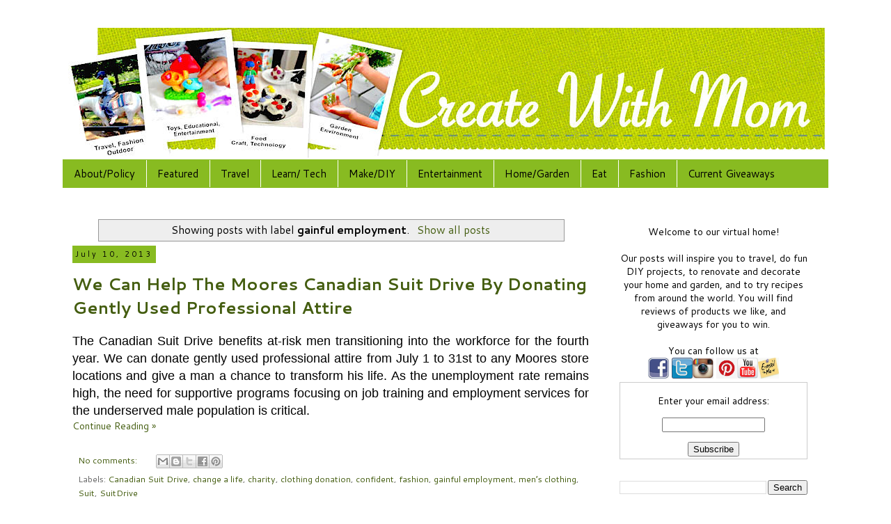

--- FILE ---
content_type: text/plain
request_url: https://www.google-analytics.com/j/collect?v=1&_v=j102&a=876289368&t=pageview&_s=1&dl=https%3A%2F%2Fwww.createwithmom.com%2Fsearch%2Flabel%2Fgainful%2520employment&ul=en-us%40posix&dt=Create%20With%20Mom%3A%20gainful%20employment%7C%23%7C&sr=1280x720&vp=1280x720&_u=YCDAgEABCAAAACACI~&jid=1331212735&gjid=1539733983&cid=329405629.1769119895&tid=UA-52101084-5&_gid=791116063.1769119896&_slc=1&z=269659585
body_size: -571
content:
2,cG-47YEVXWJ80